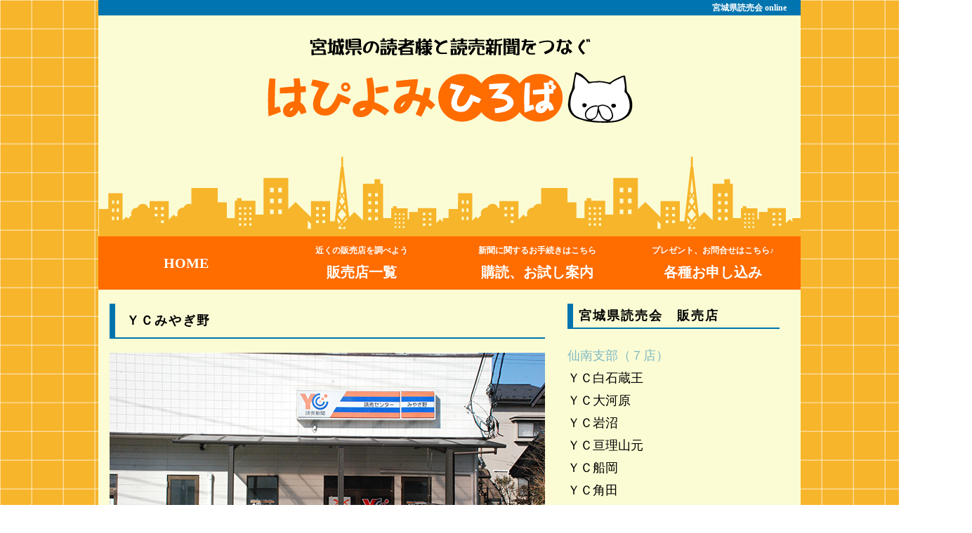

--- FILE ---
content_type: text/html
request_url: https://miyagi-yomiurikai.com/hanbai/miyagino.html
body_size: 2572
content:
<!doctype html>
<html lang="jp">

<head>

    <meta charset="utf-8">
     <meta name="author" content="一般社団法人宮城県読売会">
    <meta name="description" content="宮城県読売会はぴよみひろばはプレゼント、試写会などの情報が満載！">
    <meta name="keywords" content="宮城県読売会,はぴよみひろば,ＹＣみやぎ野">
    <meta name="copyright" content="一般社団法人宮城県読売会">
    <meta name="robots" content="ALL">

    <link rel="stylesheet" type="text/css" href="../css/reset.css">
    <link rel="stylesheet" type="text/css" href="../css/style.css">
    
<link media="only screen and (max-width: 800px)" rel="alternate" href="https://www.miyagi-yomiurikai.com/mobile/hanbai/miyagino.html"/>

    <title>はぴよみひろば│ＹＣみやぎ野</title>

</head>

<body>

<div id="wrapper">

<header id="header">

<h1>宮城県読売会&nbsp;online</h1>
<h2><img src="../img/logo.png" alt="はぴよみひろばロゴ" /></h2>


<nav id="nav">
  <ul class="clearfix">
    <li class="home"><a class="home" href="../index.html">HOME</a></li>
    <li><a href="../shop.html"><span>近くの販売店を調べよう</span><br>販売店一覧</a></li>
    <li><a href="../koudoku.html"><span>新聞に関するお手続きはこちら</span><br>購読、お試し案内</a></li>
    <li><a href="../contact.html"><span>プレゼント、お問合せはこちら♪</span><br>各種お申し込み</a></li>
  </ul>
</nav>

</header>

<div id="contents" class="clearfix">

<section id="side_con">
<h3>宮城県読売会&emsp;販売店</h3>
<div class="clearfix">
<dl class="hanbai">
<dt>仙南支部（７店）</dt>
    <dd><a href="shiroishizao.html">ＹＣ白石蔵王</a></dd>
    <dd><a href="ogawara.html">ＹＣ大河原</a></dd>
    <dd><a href="iwanuma.html">ＹＣ岩沼</a></dd>
    <dd><a href="watariyamamoto.html">ＹＣ亘理山元</a></dd>
    <dd><a href="funaoka.html">ＹＣ船岡</a></dd>
    <dd><a href="kakuda.html">ＹＣ角田</a></dd>
   <dd><a href="natori.html">ＹＣ名取</a></dd>
</dl>
</div><!--- clearfix --->

<div class="clearfix">
<dl class="hanbai">
<dt>仙台南支部（８店）</dt>
    <dd><a href="sendai_center.html">ＹＣ仙台中央</a></dd>
    <dd><a href="sendai_nagamachi.html">ＹＣ仙台長町</a></dd>
    <dd><a href="minamisendai.html">ＹＣ南仙台</a></dd>
    <dd><a href="nishitaga.html">ＹＣ西多賀</a></dd>
    <dd><a href="nakanosakae.html">ＹＣ中野栄</a></dd>
    <dd><a href="okino.html">ＹＣ沖野</a></dd>
    <dd><a href="miyagino.html">ＹＣみやぎ野</a></dd>
    <dd><a href="minamikoizumi.html">ＹＣ南小泉</a></dd>
</dl>
</div><!--- clearfix --->

<div class="clearfix">
<dl class="hanbai">
<dt>仙台北支部（８店）</dt>
    <dd><a href="sendai_hokubu.html">ＹＣ仙台北部</a></dd>
    <dd><a href="odawara.html">ＹＣ仙台小田原</a></dd>
    <dd><a href="sakuragaoka.html">ＹＣ桜ヶ丘</a></dd>
    <dd><a href="aobahachiman.html">ＹＣ青葉八幡</a></dd>
    <dd><a href="izumi_eastern.html">ＹＣ泉東部</a></dd>
    <dd><a href="izumi_center.html">ＹＣ泉中央</a></dd>
    <dd><a href="izumi_western.html">ＹＣ泉西部</a></dd>
    <dd><a href="hirose_center.html">ＹＣひろせ中央</a></dd>
</dl>
</div><!--- clearfix --->

<div class="clearfix">
<dl class="hanbai">
<dt>仙北支部（１０店）</dt>
    <dd><a href="shiogama.html">ＹＣ塩釜</a></dd>
    <dd><a href="kogotawakuya.html">ＹＣ小牛田涌谷</a></dd>
    <dd><a href="ishinomaki.html">ＹＣ石巻</a></dd>
    <dd><a href="kesennuma.html">ＹＣ気仙沼</a></dd>
    <dd><a href="onagawa.html">ＹＣ女川</a></dd>
    <dd><a href="sanuma.html">ＹＣ佐沼</a></dd>
    <dd><a href="tsukidate.html">ＹＣ築館</a></dd>
    <dd><a href="nakaniida.html">ＹＣ中新田</a></dd>
    <dd><a href="tagajo.html">ＹＣ多賀城</a></dd>
    <dd><a href="furukawa.html">ＹＣ古川</a></dd>
</dl>
</div><!--- clearfix --->

</section><!--- side_con --->

<div id="left_contents">
<section id="left-con">
<h1>ＹＣみやぎ野</h1>
<div class="gazo">
<img src="../img/hanbai/miyagino.JPG" alt="ＹＣみやぎ野" /></div>

<section class="gaiyou">
<p class="tt">創業</p>
<p class="pp">昭和30年以前</p>




<p class="tt">住所</p>
<p class="pp">〒983-0043&emsp;仙台市宮城野区荻野町2-25-1</p>

<p class="tt">電話番号&nbsp;/&nbsp;ＦＡＸ</p>
<p class="pp">022-788-0387&nbsp;/&nbsp;022-788-0385</p>

<p class="tt">所長</p>
<p class="pp">高橋&nbsp;敏文</p>

<p class="tt">配達区域</p>
<p class="pp">
若林区<br />
三軒茶屋　原町　東七番町　東八番丁　連坊小路　連坊１～３丁目<br />
宮城野区<br />
銀杏町　卸町１～５丁目　五輪１，２丁目　清水沼１～３丁目　新寺１～５丁目<br />
榴ヶ岡　苦竹１～４丁目　二軒茶屋　西宮城野　荻野町１～４丁目　原町１～６丁目<br />
原町苦竹　原町南目字町　東七番町　東八番丁　東十番丁　平成町　平成１，２丁目<br />
南目舘　宮城野１～３丁目　宮千代１～３丁目　
</p>
</section><!--- gaiyou --->

<section class="map">
<iframe src="https://www.google.com/maps/embed?pb=!1m18!1m12!1m3!1d3132.9402029281864!2d140.9130194155169!3d38.257692879674245!2m3!1f0!2f0!3f0!3m2!1i1024!2i768!4f13.1!3m3!1m2!1s0x5f8987fd25e25527%3A0x3f63f41cefd63ef5!2z44CSOTgzLTAwNDMg5a6u5Z-O55yM5LuZ5Y-w5biC5a6u5Z-O6YeO5Yy66JCp6YeO55S677yS5LiB55uu77yS77yV4oiS77yR!5e0!3m2!1sja!2sjp!4v1551926399482" width="620" height="450" frameborder="0" style="border:0" allowfullscreen></iframe>
</section><!--- map --->

</section><!--- left-con --->
</div>
</div><!--- contents --->

<footer id="footer">

<nav id="f-nav">
<div class="f-ul_01">
<ul class="clearfix">
    <li><a href="../index.html">HOME</a></li>
    <li><a href="../shop.html">販売店一覧</a></li>
    <li><a href="../koudoku.html">購読案内</a></li>
    <li><a href="../contact.html">お申込み</a></li>
</ul>
</div><!--- f-ul_01 --->

<div class="f-ul_02">
<ul class="clearfix">
    <li><a href="../company_news.html">運営者情報</a></li>
    <li><a href="../kiyaku.html">利用規約</a></li>
    <li><a href="../privacy.html">個人情報保護方針</a></li>
</ul>
</div><!--- f-ul_02--->
</nav>

<div id="copy">
<p><small>Copyright © 2014 miyagiken yomiurikai All Rights Reserved.</small></p>
</div><!--- copy --->

</footer>

</div><!--- wrapper --->


</body>
</html>

--- FILE ---
content_type: text/css
request_url: https://miyagi-yomiurikai.com/css/reset.css
body_size: 539
content:
@charset "utf-8";
/* CSS Document */

body,h1,h2,h3,h4,h5,h6,p,ul,li,ol,dl,dt,dd,a,img,div,header,nav,article,footer,figure {
    margin: 0;
	padding: 0;
	font-size: 100%;
	font: inherit;
} 

body {
	line-height: 1;
	/*font:"ヒラギノ角ゴ Pro W3", "Hiragino Kaku Gothic Pro", "メイリオ", Meiryo, Osaka, "ＭＳ Ｐゴシック", "MS PGothic", sans-serif*/
	 font-family:"ヒラギノ丸ゴ Pro W4","ヒラギノ丸ゴ Pro","Hiragino Maru Gothic Pro","ヒラギノ角ゴ Pro W3","Hiragino Kaku Gothic Pro","HG丸ｺﾞｼｯｸM-PRO","HGMaruGothicMPRO";
}

a {
	text-decoration: none;
}

li {
    list-style: none;
}

.clearfix:before,
.clearfix:after {
    content:"";
    display: block;
    overflow: hidden;
}

.clearfix:after {
	content: ".";
	display: block;
	height: 0;
	font-size: 0;
	clear: both;
	visibility: hidden;
}

.clearfix {
	display: inline-block;
}

/* Hides from IE Mac */
* html .clearfix{
	height: 1%;
}

.clearfix {
	display: block;
}

/* For IE 6/7 (trigger hasLayout) */

.clearfix {
    zoom: 1;
}


--- FILE ---
content_type: text/css
request_url: https://miyagi-yomiurikai.com/css/style.css
body_size: 2564
content:
@charset "utf-8";
/* CSS Document */

html {
	overflow: auto;
}
body {
	overflow: hidden;
	min-width: 900px;
}

body {
	background: url(../img/haikei.png);

}

#wrapper {
    margin: auto;
	width: 1000px;
    
}


/**************************

    header

**************************/


#header {
    width: 1000px;
}

#header h1 {
    text-align: right;
    font-size: 12px;
    font-weight: bold;
    padding-top: 5px;
    padding-bottom: 5px;
    background: #0074ae;
	padding-right: 20px;
    color: #FFFFFF;
}

#header h2 {
    text-align: center;
    background: #fbfcd4;
	line-height: 0;
	width:1000px;
	height:315px;
	background-image:url(../img/city.png);
	background-repeat:no-repeat;
	background-position: bottom;
}



#header .home {
    width: 250px;
    height: 76px;
	line-height: 76px;
}

#header .now{
	background:#fbfcd4;
	}
	
#header .now a{
	color:#ff6c00;}	

#header li {
    width: 250px;
    height: 76px;
    text-align: center;
    float: left;
    font-size: 20px;
    font-weight: bold;
    line-height: 1.7;
    background: #ff6c00;
}

#header span {
    font-size: 12px;
}

#header a {
    color: #ffffff;
    display: block;
}

#header a:hover {
   
    height: 76px;
    background: #fbfcd4;;
    color: #f99509;
}


/**************************

    contents

**************************/


#contents {
    width: 1000px;
    background: #fbfcd4;
}

#left-con {
    width: 624px;
}

#left-con h2 {
    width: 576px;
    letter-spacing: 2px;
    border-bottom: 2px solid #0074ae; 
    border-left: 8px solid #0074ae;
    font-size: 18px;
    padding-top: 8px;
    padding-bottom: 8px;
    padding-left: 16px;
    margin-top: 20px;
    margin-left: 16px;
}

#left-con dl {
	margin-top: 20px;
	margin-left: 16px;
}

#left-con dt {
	font-size: 18px;
    color: #7fb9c4;
}

#left-con dd {
	line-height: 1.8;
	font-size: 14px;
	margin-bottom: 10px;
}


#left-con .gazo {
    margin:  5px 0 20px 0px;
	width:600px;
}

#left-con h1 {
   margin-bottom: 20px;
}

#left-con .center {
    margin: 0 0 81px 0;
}

#left-con .douga{
	width:600px;
	margin-top:35px;
	text-align:center;}

#left-con_01 {
    width: 624px;
    margin-left: 16px;
}

.b_f{
	width: 620px;
	
	}



#left-con .tt {
	margin-top: 16px;
	font-size: 16px;
	color: #7fb9c4;
}

#left-con .pp {
	margin-top: 12px;
	font-size: 14px;
}

#left-con .map {
	margin-top: 16px;
}


#left_contents {
    width: 624px;
    float: left;
	padding-left: 16px;
	margin-top: 20px;
}

.riraku{
	margin-top: 15px;
	}

.riraku_text{
	letter-spacing: 2px;
}


#left_contents h1 {
    width: 596px;
    letter-spacing: 2px;
    border-bottom: 2px solid #0074ae; 
    border-left: 8px solid #0074ae;
    font-size: 18px;
	font-weight: bold;
    padding-top: 8px;
    padding-bottom: 8px;
    padding-left: 16px;
}


#left_contents h2 {

	font-size: 18px;
	color: #7fb9c4;
}

#left_contents h3.titl{
	font-size:20px;
	margin-left:14px;
	}


#left_contents .mov_wrap{
	width:600px;
	margin:10px auto 5px auto;
	text-align:center;
	}

#left_contents .center{
	text-align:center;
	width:600px;
	margin-top: 18px;
}

#left_contents .reception {
	color: #E00;
}

#left_contents section {
	line-height: 1.8;
	font-size: 14px;
}

#privacy .address {
	font-style: normal;
}



#left_contents .space {
	margin-top: 27px;
}

#left_contents .blue {
	margin-top: 20px;
	margin-bottom: 10px;
	font-size: 22px;
	color: #7fb9c4;
}

#left_contents h3 {
	margin-top: 15px;
	font-size:16px;
}

#left_contents .kodoku_box {
	width: 620px;
	margin-top: 20px;
	line-height: 1.8;
	font-size: 16px;
}
#left_contents .kodoku_box img {
	vertical-align: top;
}
#left_contents .koh {
	margin-top: 10px;
}
.koudoku_text{
	float: left;
	width: 448px;
}
.kodoku_box .sample {
	float: right;
}


.kodoku_box .blue_01 {
	margin-bottom: 8px;
	font-size: 22px;
	font-weight: bold;
	color: #7fb9c4;
}

.kodoku_box p {
	font-size: 16px;
}

#left_contents .go_koushiki {
	width: 624px;
	color: #ffffff;
	font-size: 24px;
	font-weight: bold;
	text-align: center;
	letter-spacing: 2px;
	line-height: 1.6;
	padding-top: 8px;
	padding-bottom: 8px;
	border-radius: 4px;
	background-color: #1a1afd;
	background-image: linear-gradient(180deg, #1a1afd 25%, #52ACFF 100%);
	text-shadow: 2px 2px 4px rgba(0,0,0,0.5);
	border-radius: 10px;
	margin-top: 20px;
}

#left_contents .go_koushiki span {
	color: #ffd700;
}
#left_contents .go_koushiki a{
	color: #FFF;
	
	}

#left-con .photo{
	margin-top:5px;
	margin-left:17px;
	}

#left_contents .text{
	font-size:18px;
	margin-top:20px;
	line-height:30px;
	}

#left_contents .text .red{
	font-size:14px;
	color:#F03;
	}


#left_contents img{
	vertical-align: bottom;
}




#left_contents .le-box_01{
    width: 300px;
    float: left;
    text-align: center;
    font-size: 18px;
    font-weight: bold;
    margin-top: 20px;
    border: 2px solid #0074ae;
    color: #FFF;
	padding: 0px;
	display: inline;

}


.le-box_02 {
    width: 300px;
    float: right;
    text-align: center;
    font-size: 18px;
    font-weight: bold;
    margin-top: 20px;
    border: 2px solid #0074ae;
    color: #FFF;
	display: inline;
}

#left_contents .bu{
	background-color: #1b99b7;
background-image: -moz-linear-gradient(#1b99b7 31%, #0074ae 99%);
background-image: -webkit-linear-gradient(#1b99b7 31%, #0074ae 99%);
background-image: -webkit-gradient(linear, 0 0, 100% 0, color-stop(0.31, #1b99b7), color-stop(0.99, #0074ae));
background-image: -o-linear-gradient(#1b99b7 31%, #0074ae 99%);
background-image: linear-gradient(#1b99b7 31%, #0074ae 99%);
    padding-top: 6px;
    padding-bottom: 6px;
}

.sekando h6{
	font-size: 25px;
	background-color: #0074ae;
	text-align: center;
	
	margin: 0 0 0 25px;
	
	
	
	
}






/*************************************

規約

*************************************/

#left_contents .kiyaku{
	margin-top: 27px;
	line-height: 1.7;
}
#left_contents .jou{
	line-height: 1.7;
	
	
	}
#left_contents .jou dt{
	margin-top: 27px;

	
	
	}

/***********************
       contact
***********************/
#left_contents .contact_h2 {
	color:#0074AE;
	font-weight:900;
	}

.yomiuri_text{
	letter-spacing: 2px;
}

#formWrap {
	width:624px;
	margin:0;
	color:#333;
	line-height:1.5;
	font-size:16px;
}

#formWrap p{
	color:#0074AE;
	font-weight:bold;
	line-height:28px;}

table.formTable{
	width:100%;
	border-collapse:collapse;
	font-size:14px;
	border:1px solid #ccc;
}
table.formTable td,table.formTable th{
	border-top:1px dotted #333;
	border-bottom: 1px dotted #333;
	padding:10px;
	
}
table.formTable th{
	width:200px;
	font-weight:normal;
	background:#efefef;
	text-align:left;
}

table.formTable td{
	background:#efefef;}
	
table.formTable td input{
	font-size:18px;
	line-height:30px;}
	

table.formTable .optional{
	width:50px;}

.formTable .form{
	width:300px;
	border-left:2px solid #333;}

.submit{margin-top:10px;}
	
.submit input{
	font-size:30px;
	width:100%;
	line-height:60px;
	height:80px;
	color:#fff;
	border-radius:10px;
/* Permalink - use to edit and share this gradient: http://colorzilla.com/gradient-editor/#0a77d5+50,539fe1+79,87bcea+100 */
background: #0a77d5; /* Old browsers */
background: -moz-linear-gradient(top,  #0a77d5 50%, #539fe1 79%, #87bcea 100%); /* FF3.6-15 */
background: -webkit-linear-gradient(top,  #0a77d5 50%,#539fe1 79%,#87bcea 100%); /* Chrome10-25,Safari5.1-6 */
background: linear-gradient(to bottom,  #0a77d5 50%,#539fe1 79%,#87bcea 100%); /* W3C, IE10+, FF16+, Chrome26+, Opera12+, Safari7+ */
filter: progid:DXImageTransform.Microsoft.gradient( startColorstr='#0a77d5', endColorstr='#87bcea',GradientType=0 ); /* IE6-9 */
;
	
	}
	
		
.tyuu{
	margin-top:10px;
	font-weight:bold;
	letter-spacing:1px;}




/**************************

    side_con

**************************/


#side_con {
    width: 360px;
    float: right;
}

#side_con h3 {
    width: 286px;    
    margin-top: 20px;
    margin-left: 28px;
    padding-top: 8px;
    padding-bottom: 8px;
    padding-left: 8px;
    font-size: 18px;
   	letter-spacing: 2px;
    border-bottom: 2px solid #0074ae; 
    border-left: 8px solid #0074ae;
    font-weight: bold;
   
}

#side_con h4 {
    margin-top: 18px;
    margin-left: 28px;
}

#side_con .ri-title {
    float: right;
    margin-top: 10px;
    margin-right: 16px;
}

side_con

#side_con li{
	font-size:15px;
	margin:  0px 0px 0px 25px;
	
}

#side_con h5 {
   font-size:15px;
	margin:  21px 0px 0px 25px;
	color:#0074AE;
	}

#side_con li {
	 font-size:15px;
	margin-left: 28px;
	color:#000000;
	
	
}






.hanbai {
    width: 286px;
    float: left;
    line-height: 1.8;
    margin-top: 22px;
    margin-left: 28px;
    font-size: 18px;
}

.hanbai dt {
    color: #7fb9c4;
}

.hanbai a {
	color: #000;
}




/**************************

    footer

**************************/


#footer {
    width: 1000px;
    background: #fbfcd4;
}

#f-nav {
    padding-top: 28px;
}


#f-nav ul {
    width: 968px;
    margin-left: 16px;
}

.f-ul_01 li {
    width: 242px;
    float: left;
    border-top: 3px solid #2f8eb6;
    border-bottom: 3px solid #2f8eb6;
    font-size: 22px;
    font-weight: bold;
    text-align: center;
    padding-top: 16px;
    padding-bottom: 16px;
}

.f-ul_01 li a {
    color: #2f8eb6;
}

.f-ul_02 {
    width: 480px;
    margin: auto;
}

.f-ul_02 li {
    float: left;
    margin-right: 80px;
    font-size: 18px;
    font-weight: 530;
    padding-top: 28px;
    padding-bottom: 28px;
    text-align: center;
} 

.f-ul_02 li a {
    color: #000000;
}


 
#side_con li {
	font-size: 15px;
	color: #000000;
	 padding-top: 8px;
}



#copy {
    width: 1000px;
    background: #ff6c00;
}

#copy p {
    font-size: 16px;
    font-weight: bold;
    color: #fff;
    text-align: center;
    padding-top: 14px;
    padding-bottom: 14px;
}

